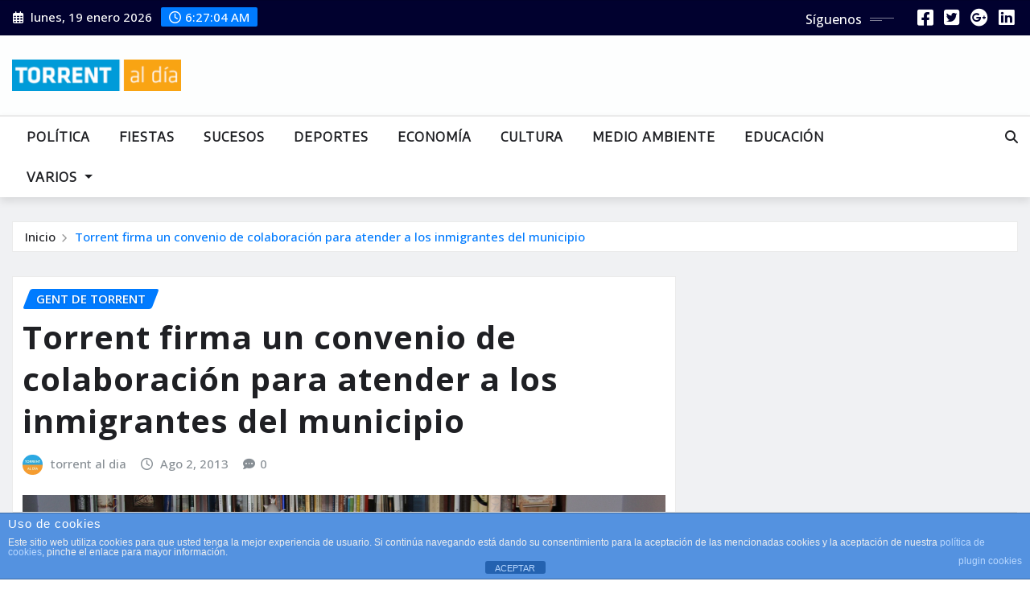

--- FILE ---
content_type: text/html; charset=utf-8
request_url: https://www.google.com/recaptcha/api2/aframe
body_size: 266
content:
<!DOCTYPE HTML><html><head><meta http-equiv="content-type" content="text/html; charset=UTF-8"></head><body><script nonce="k6vubh8FppMxlM1UxOdslA">/** Anti-fraud and anti-abuse applications only. See google.com/recaptcha */ try{var clients={'sodar':'https://pagead2.googlesyndication.com/pagead/sodar?'};window.addEventListener("message",function(a){try{if(a.source===window.parent){var b=JSON.parse(a.data);var c=clients[b['id']];if(c){var d=document.createElement('img');d.src=c+b['params']+'&rc='+(localStorage.getItem("rc::a")?sessionStorage.getItem("rc::b"):"");window.document.body.appendChild(d);sessionStorage.setItem("rc::e",parseInt(sessionStorage.getItem("rc::e")||0)+1);localStorage.setItem("rc::h",'1768804022693');}}}catch(b){}});window.parent.postMessage("_grecaptcha_ready", "*");}catch(b){}</script></body></html>

--- FILE ---
content_type: application/javascript; charset=utf-8
request_url: https://fundingchoicesmessages.google.com/f/AGSKWxVXXPGuh2U02bI4_6nN4ehQSmU58ZFpTohQvixsBPkoXUA1OkH_cA4dmNif4rnSSRPbzw1AwVfE5vwhuMQmbLPnblJAN4LPvtASZWoEE32wPFoXnVD8xEHnetOeQk-dSni_kAWmXw7mxEcbK3d-keMYmHzkFmlivoqkp3VENuDgru8l7tL2TMGu2D1S/_/ad_manage./adcontroller._ad_renderer_/slidetopad./adaptvadservervastvideo.
body_size: -1290
content:
window['33a96b67-dec8-4e1c-a639-2b1b89d8ea5b'] = true;

--- FILE ---
content_type: application/javascript; charset=utf-8
request_url: https://fundingchoicesmessages.google.com/f/AGSKWxXFfPRkd47dqtzS7OsYaMLwhjL4T1VAALs9lUY8ZgOg7Gw0JrnIWJhi82y4NNdwqVR5qTm4c6oJ3gNido8tgwEwJr2Bpo6o2_3xgak3NrjJVVFAnMiWj6p-qmzwZIM9dtSIBp4qew==?fccs=W251bGwsbnVsbCxudWxsLG51bGwsbnVsbCxudWxsLFsxNzY4ODA0MDIwLDc2MTAwMDAwMF0sbnVsbCxudWxsLG51bGwsW251bGwsWzddXSwiaHR0cHM6Ly90b3JyZW50YWxkaWEuY29tL3RvcnJlbnQtZmlybWEtdW4tY29udmVuaW8tZGUtY29sYWJvcmFjaW9uLXBhcmEtYXRlbmRlci1hLWxvcy1pbm1pZ3JhbnRlcy1kZWwtbXVuaWNpcGlvLyIsbnVsbCxbWzgsIk05bGt6VWFaRHNnIl0sWzksImVuLVVTIl0sWzE5LCIyIl0sWzE3LCJbMF0iXSxbMjQsIiJdLFsyOSwiZmFsc2UiXV1d
body_size: -208
content:
if (typeof __googlefc.fcKernelManager.run === 'function') {"use strict";this.default_ContributorServingResponseClientJs=this.default_ContributorServingResponseClientJs||{};(function(_){var window=this;
try{
var OH=function(a){this.A=_.t(a)};_.u(OH,_.J);var PH=_.Zc(OH);var QH=function(a,b,c){this.B=a;this.params=b;this.j=c;this.l=_.F(this.params,4);this.o=new _.bh(this.B.document,_.O(this.params,3),new _.Og(_.Ok(this.j)))};QH.prototype.run=function(){if(_.P(this.params,10)){var a=this.o;var b=_.ch(a);b=_.Jd(b,4);_.gh(a,b)}a=_.Pk(this.j)?_.Xd(_.Pk(this.j)):new _.Zd;_.$d(a,9);_.F(a,4)!==1&&_.H(a,4,this.l===2||this.l===3?1:2);_.Dg(this.params,5)&&(b=_.O(this.params,5),_.fg(a,6,b));return a};var RH=function(){};RH.prototype.run=function(a,b){var c,d;return _.v(function(e){c=PH(b);d=(new QH(a,c,_.A(c,_.Nk,2))).run();return e.return({ia:_.L(d)})})};_.Rk(8,new RH);
}catch(e){_._DumpException(e)}
}).call(this,this.default_ContributorServingResponseClientJs);
// Google Inc.

//# sourceURL=/_/mss/boq-content-ads-contributor/_/js/k=boq-content-ads-contributor.ContributorServingResponseClientJs.en_US.M9lkzUaZDsg.es5.O/d=1/exm=kernel_loader,loader_js_executable/ed=1/rs=AJlcJMzanTQvnnVdXXtZinnKRQ21NfsPog/m=web_iab_tcf_v2_signal_executable
__googlefc.fcKernelManager.run('\x5b\x5b\x5b8,\x22\x5bnull,\x5b\x5bnull,null,null,\\\x22https:\/\/fundingchoicesmessages.google.com\/f\/AGSKWxU5srvZi-lY6x-QTQT3y6WrOJwPPnN_F99Js-xh1JRkqdCt4IkPuX_vLA7UirQ-V1w-bFzL5BgvxrZOQhVqJ4X30z_Dz8N2UdzO2QyqvklX_DFThVCObf3ND0hn6ME-hH9GntajEA\\\\u003d\\\\u003d\\\x22\x5d,null,null,\x5bnull,null,null,\\\x22https:\/\/fundingchoicesmessages.google.com\/el\/AGSKWxURI9rR4L7QDhYr92x4CURVg15gu7gClRUT2z91A7bBScWL_Rl-r9xnTpVFNAkRuNfgXj3cPPLR7XKIUZEMUGFPZmoBXvRSj2U40EL0u7Spl3POGtNUbrvOc2njr8Gy8ihlt0hPig\\\\u003d\\\\u003d\\\x22\x5d,null,\x5bnull,\x5b7\x5d\x5d\x5d,\\\x22torrentaldia.com\\\x22,1,\\\x22es\\\x22,null,null,null,null,1\x5d\x22\x5d\x5d,\x5bnull,null,null,\x22https:\/\/fundingchoicesmessages.google.com\/f\/AGSKWxW-3Fm2mXkJvDjQrucP0s0ghm-QEXZ0bZXtjaKyVcYfAlbronNOmuVJaqyOCBZdB0UsxJ8Cp2Inod8H3U7ayoJ_gr2OQv8sFiQJ_yeMuNx0iidCUO-F39kisPk46eb_cbmW7oEfQQ\\u003d\\u003d\x22\x5d\x5d');}